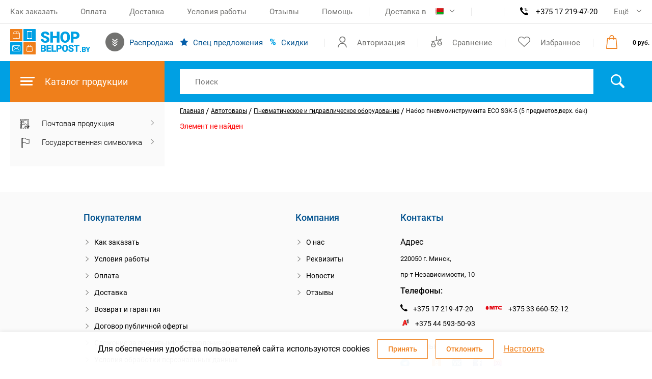

--- FILE ---
content_type: text/html; charset=UTF-8
request_url: https://shop.belpost.by/catalog/avtotovary/pnevmaticheskoe_i_gidravlicheskoe_oborudovanie/125479/
body_size: 20441
content:
<!DOCTYPE html>
<html lang="ru">
<head>
    <meta http-equiv="Content-Type" content="text/html; charset=UTF-8" />
<meta name="robots" content="index, follow" />
<link href="/bitrix/js/ui/design-tokens/dist/compatibility.min.css?1664281790397" type="text/css"  rel="stylesheet" />
<link href="/bitrix/js/ui/fonts/opensans/ui.font.opensans.min.css?16642817902320" type="text/css"  rel="stylesheet" />
<link href="/bitrix/js/main/popup/dist/main.popup.bundle.min.css?166745773325046" type="text/css"  rel="stylesheet" />
<link href="/local/templates/belpost/components/bitrix/catalog/catalog/bitrix/catalog.compare.list/.default/style.css?16242663681265" type="text/css"  rel="stylesheet" />
<link href="/bitrix/components/bitrix/system.show_message/templates/.default/style.min.css?162426635751" type="text/css"  rel="stylesheet" />
<link href="/local/css/Custom/admin.css?1692708596340" type="text/css"  data-template-style="true"  rel="stylesheet" />
<link href="/local/templates/belpost/fonts/roboto/stylesheet.css?16242663694457" type="text/css"  data-template-style="true"  rel="stylesheet" />
<link href="/local/templates/belpost/css/styles_item.css?168448201964294" type="text/css"  data-template-style="true"  rel="stylesheet" />
<link href="/local/templates/belpost/css/magnific.css?16242663697873" type="text/css"  data-template-style="true"  rel="stylesheet" />
<link href="/local/templates/belpost/css/styles.css?1698152096209439" type="text/css"  data-template-style="true"  rel="stylesheet" />
<link href="/local/templates/belpost/css/extra.css?166429912919510" type="text/css"  data-template-style="true"  rel="stylesheet" />
<link href="/local/templates/belpost/css/custom.css?17266573964729" type="text/css"  data-template-style="true"  rel="stylesheet" />
<link href="/bitrix/panel/main/popup.min.css?166428188321279" type="text/css"  data-template-style="true"  rel="stylesheet" />
<link href="/local/components/phpdev/search.title/templates/header1/style.css?16242663671751" type="text/css"  data-template-style="true"  rel="stylesheet" />
<link href="/local/templates/belpost/styles.css?17266573964429" type="text/css"  data-template-style="true"  rel="stylesheet" />
<script type="text/javascript">if(!window.BX)window.BX={};if(!window.BX.message)window.BX.message=function(mess){if(typeof mess==='object'){for(let i in mess) {BX.message[i]=mess[i];} return true;}};</script>
<script type="text/javascript">(window.BX||top.BX).message({'JS_CORE_LOADING':'Загрузка...','JS_CORE_NO_DATA':'- Нет данных -','JS_CORE_WINDOW_CLOSE':'Закрыть','JS_CORE_WINDOW_EXPAND':'Развернуть','JS_CORE_WINDOW_NARROW':'Свернуть в окно','JS_CORE_WINDOW_SAVE':'Сохранить','JS_CORE_WINDOW_CANCEL':'Отменить','JS_CORE_WINDOW_CONTINUE':'Продолжить','JS_CORE_H':'ч','JS_CORE_M':'м','JS_CORE_S':'с','JSADM_AI_HIDE_EXTRA':'Скрыть лишние','JSADM_AI_ALL_NOTIF':'Показать все','JSADM_AUTH_REQ':'Требуется авторизация!','JS_CORE_WINDOW_AUTH':'Войти','JS_CORE_IMAGE_FULL':'Полный размер'});</script>

<script type="text/javascript" src="/bitrix/js/main/core/core.min.js?1664281883220555"></script>

<script>BX.setJSList(['/bitrix/js/main/core/core_ajax.js','/bitrix/js/main/core/core_promise.js','/bitrix/js/main/polyfill/promise/js/promise.js','/bitrix/js/main/loadext/loadext.js','/bitrix/js/main/loadext/extension.js','/bitrix/js/main/polyfill/promise/js/promise.js','/bitrix/js/main/polyfill/find/js/find.js','/bitrix/js/main/polyfill/includes/js/includes.js','/bitrix/js/main/polyfill/matches/js/matches.js','/bitrix/js/ui/polyfill/closest/js/closest.js','/bitrix/js/main/polyfill/fill/main.polyfill.fill.js','/bitrix/js/main/polyfill/find/js/find.js','/bitrix/js/main/polyfill/matches/js/matches.js','/bitrix/js/main/polyfill/core/dist/polyfill.bundle.js','/bitrix/js/main/core/core.js','/bitrix/js/main/polyfill/intersectionobserver/js/intersectionobserver.js','/bitrix/js/main/lazyload/dist/lazyload.bundle.js','/bitrix/js/main/polyfill/core/dist/polyfill.bundle.js','/bitrix/js/main/parambag/dist/parambag.bundle.js']);
BX.setCSSList(['/bitrix/js/main/lazyload/dist/lazyload.bundle.css','/bitrix/js/main/parambag/dist/parambag.bundle.css']);</script>
<script type="text/javascript">(window.BX||top.BX).message({'JS_CORE_LOADING':'Загрузка...','JS_CORE_NO_DATA':'- Нет данных -','JS_CORE_WINDOW_CLOSE':'Закрыть','JS_CORE_WINDOW_EXPAND':'Развернуть','JS_CORE_WINDOW_NARROW':'Свернуть в окно','JS_CORE_WINDOW_SAVE':'Сохранить','JS_CORE_WINDOW_CANCEL':'Отменить','JS_CORE_WINDOW_CONTINUE':'Продолжить','JS_CORE_H':'ч','JS_CORE_M':'м','JS_CORE_S':'с','JSADM_AI_HIDE_EXTRA':'Скрыть лишние','JSADM_AI_ALL_NOTIF':'Показать все','JSADM_AUTH_REQ':'Требуется авторизация!','JS_CORE_WINDOW_AUTH':'Войти','JS_CORE_IMAGE_FULL':'Полный размер'});</script>
<script type="text/javascript">(window.BX||top.BX).message({'LANGUAGE_ID':'ru','FORMAT_DATE':'DD.MM.YYYY','FORMAT_DATETIME':'DD.MM.YYYY HH:MI:SS','COOKIE_PREFIX':'BITRIX_SM','SERVER_TZ_OFFSET':'10800','UTF_MODE':'Y','SITE_ID':'s1','SITE_DIR':'/','USER_ID':'','SERVER_TIME':'1768811393','USER_TZ_OFFSET':'0','USER_TZ_AUTO':'Y','bitrix_sessid':'e2532404029e233dc3c1f0ef809821db'});</script>


<script type="text/javascript" src="/bitrix/js/main/jquery/jquery-1.12.4.min.js?166428183497163"></script>
<script type="text/javascript" src="/bitrix/js/ui/dexie/dist/dexie3.bundle.min.js?166428179488295"></script>
<script type="text/javascript" src="/bitrix/js/main/core/core_ls.min.js?16242663637365"></script>
<script type="text/javascript" src="/bitrix/js/main/core/core_fx.min.js?16242663639768"></script>
<script type="text/javascript" src="/bitrix/js/main/core/core_frame_cache.min.js?166428173911264"></script>
<script type="text/javascript" src="/bitrix/js/main/pageobject/pageobject.min.js?1624266365570"></script>
<script type="text/javascript" src="/bitrix/js/main/core/core_window.min.js?166428165976326"></script>
<script type="text/javascript" src="/bitrix/js/main/popup/dist/main.popup.bundle.min.js?166428183464063"></script>


<script type="text/javascript" src="/local/js/Custom/admin.js?16838906867040"></script>
<script type="text/javascript" src="/local/js/Custom/OrderPropertyType/CustomString.js?16472684232041"></script>
<script type="text/javascript" src="/local/templates/belpost/components/bitrix/news.list/delivery_countries/script.js?16242663681026"></script>
<script type="text/javascript" src="/local/templates/belpost/components/bitrix/news.list/language_site/script.js?16242663682357"></script>
<script type="text/javascript" src="/local/templates/belpost/components/bitrix/sale.basket.basket.line/header/script.js?16242663685574"></script>
<script type="text/javascript" src="/local/components/phpdev/search.title/script.js?16242663679681"></script>
<script type="text/javascript" src="/local/components/newsite/cookie.accept/default_js/script.js?17273549361202"></script>
<script type="text/javascript" src="/local/templates/belpost/js/jquery-3.5.1.min.js?162426636989476"></script>
<script type="text/javascript" src="/local/templates/belpost/js/detect.min.js?164564089326229"></script>
<script type="text/javascript" src="/local/templates/belpost/js/magnific_popu.js?162426636820216"></script>
<script type="text/javascript" src="/local/templates/belpost/js/wNumb.min.js?16242663682235"></script>
<script type="text/javascript" src="/local/templates/belpost/js/nouislider.js?162426636998191"></script>
<script type="text/javascript" src="/local/templates/belpost/js/slick.min.js?162426636842863"></script>
<script type="text/javascript" src="/local/templates/belpost/js/scripts.js?173978358135208"></script>
<script type="text/javascript" src="/local/templates/belpost/js/extra.js?166421210319594"></script>
<script type="text/javascript" src="/local/templates/belpost/js/custom.js?17211476841871"></script>
<script type="text/javascript" src="/local/templates/belpost/components/bitrix/catalog/catalog/bitrix/catalog.compare.list/.default/script.min.js?16242663682543"></script>
<script type="text/javascript">var _ba = _ba || []; _ba.push(["aid", "1d1aaa89140d99a8140e9cf3df63cfdc"]); _ba.push(["host", "shop.belpost.by"]); (function() {var ba = document.createElement("script"); ba.type = "text/javascript"; ba.async = true;ba.src = (document.location.protocol == "https:" ? "https://" : "http://") + "bitrix.info/ba.js";var s = document.getElementsByTagName("script")[0];s.parentNode.insertBefore(ba, s);})();</script>


    <meta charset="UTF-8">
    <title>Каталог</title>
    <meta name="viewport" content="width=device-width, initial-scale=1">
                                
    <script>
        var isIE = false || !!document.documentMode;

        if (isIE) {
            setTimeout(function (){
                var head  = document.getElementsByTagName("head")[0];
                var link  = document.createElement("link");
                link.rel  = "stylesheet";
                link.href = "/local/templates/belpost/css/ms-style.css";
                head.appendChild(link);
            },1000);
        }
    </script>
<!--'start_frame_cache_staticTab'--><!-- Google Tag Manager --><!-- End Google Tag Manager -->
<!-- Google Tag Manager (noscript) --><!-- End Google Tag Manager (noscript) -->
<!--'end_frame_cache_staticTab'--></head>
<body>


<div class="big_wrapper notranslate">
    <header class="header">
        <div class="preheader">
            <div class="wrapper">
                <div class="menu" id='menu'>
                    
                    <div class="menu_item">
            <a href="/buyers/how_to_order/">
                            Как заказать                        </a>
        </div>
                        <div class="menu_item">
            <a href="/buyers/payment/">
                            Оплата                        </a>
        </div>
                        <div class="menu_item">
            <a href="/buyers/delivery/">
                            Доставка                        </a>
        </div>
                        <div class="menu_item">
            <a href="/buyers/usloviya-raboty-/">
                            Условия работы                        </a>
        </div>
                        <div class="menu_item">
            <a href="/company/review/">
                            Отзывы                        </a>
        </div>
                        <div class="menu_item">
            <a href="/useful_info/">
                            Помощь                        </a>
        </div>
                    </div>
                <div class="separate_line _1"></div>
                <div class="shipp_choos">
                    <!--'start_frame_cache_7DqYyc'--><div class="drop_down_title">
    <div class="text">
        Доставка в    </div>
    <div class="flag">
                <img style="max-width: 20px;" src="/images/bel-flag.png"
             id="selected-country-flag"
             alt="Беларусь">
            </div>
    <div class="arrow"><img src="/local/templates/belpost/img/arrow_down.svg"></div>
</div>
<div class="drop_down_body dropdown_delivery_countries" style="z-index: 99999; max-height: 550px; overflow: auto; font-size: 14px; line-height: 16px;">
            <div class="body_flag _drop_item delivery-countries-list"
             id="bx_3218110189_25"
             data-country-code="BY" data-current-country-code="true">
                            <img src="/upload/iblock/dcd/dcd793bcf040dc8b23d82eada8fbf9d2.svg" alt="Беларусь" style="max-width: 20px;">
                        Беларусь        </div>
            <div class="body_flag _drop_item delivery-countries-list"
             id="bx_3218110189_84"
             data-country-code="AT">
                            <img src="/upload/iblock/825/8254a7265c94539ca4a87061994b05be.svg" alt="Австрия" style="max-width: 20px;">
                        Австрия        </div>
            <div class="body_flag _drop_item delivery-countries-list"
             id="bx_3218110189_58"
             data-country-code="AZ">
                            <img src="/upload/iblock/42f/42fa076015221d7ed4c3f2f282cb901b.svg" alt="Азербайджан" style="max-width: 20px;">
                        Азербайджан        </div>
            <div class="body_flag _drop_item delivery-countries-list"
             id="bx_3218110189_6872121"
             data-country-code="AL">
                            <img src="/upload/iblock/db5/cwws6zo7v0ltrlm2pu8kwwjugapbr7gg/флаг Албании 1.jpg" alt="Албания" style="max-width: 20px;">
                        Албания        </div>
            <div class="body_flag _drop_item delivery-countries-list"
             id="bx_3218110189_6717532"
             data-country-code="AR">
                            <img src="/upload/iblock/172/boxb4gc6k50nbmld6fqjgiul1gt5qh21/Flag_of_Argentina.svg.png" alt="Аргентина" style="max-width: 20px;">
                        Аргентина        </div>
            <div class="body_flag _drop_item delivery-countries-list"
             id="bx_3218110189_55"
             data-country-code="AM">
                            <img src="/upload/iblock/04f/04fc4d7d21985b1b34e50a262c053333.svg" alt="Армения" style="max-width: 20px;">
                        Армения        </div>
            <div class="body_flag _drop_item delivery-countries-list"
             id="bx_3218110189_87"
             data-country-code="BE">
                            <img src="/upload/iblock/642/6424f2a4e1339f09bc9790cb71f75df0.svg" alt="Бельгия" style="max-width: 20px;">
                        Бельгия        </div>
            <div class="body_flag _drop_item delivery-countries-list"
             id="bx_3218110189_81"
             data-country-code="BG">
                            <img src="/upload/iblock/f98/f9868a97031200526bfaf07b3cd76f36.svg" alt="Болгария" style="max-width: 20px;">
                        Болгария        </div>
            <div class="body_flag _drop_item delivery-countries-list"
             id="bx_3218110189_65"
             data-country-code="GB">
                            <img src="/upload/iblock/d5c/d5c5075445236cb4b5ea293e38b2fe3a.svg" alt="Великобритания" style="max-width: 20px;">
                        Великобритания        </div>
            <div class="body_flag _drop_item delivery-countries-list"
             id="bx_3218110189_6717577"
             data-country-code="HU">
                            <img src="/upload/iblock/a0e/0agfmnr0btgr01as6u7aihuikpnhfnyy/Flag_of_Hungary.svg.png" alt="Венгрия" style="max-width: 20px;">
                        Венгрия        </div>
            <div class="body_flag _drop_item delivery-countries-list"
             id="bx_3218110189_57"
             data-country-code="DE">
                            <img src="/upload/iblock/180/18007eb8c16a91bf6e79ea8fcc143241.svg" alt="Германия" style="max-width: 20px;">
                        Германия        </div>
            <div class="body_flag _drop_item delivery-countries-list"
             id="bx_3218110189_88"
             data-country-code="GR">
                            <img src="/upload/iblock/4ba/4bae62ed623675b8c0a5a426297fb884.svg" alt="Греция" style="max-width: 20px;">
                        Греция        </div>
            <div class="body_flag _drop_item delivery-countries-list"
             id="bx_3218110189_72"
             data-country-code="GE">
                            <img src="/upload/iblock/7a0/7a0a0954cda52898dd190e0d58467d3b.svg" alt="Грузия" style="max-width: 20px;">
                        Грузия        </div>
            <div class="body_flag _drop_item delivery-countries-list"
             id="bx_3218110189_80"
             data-country-code="EG">
                            <img src="/upload/iblock/b72/b72d1df4c94d6626e6f59a6e1980dfed.svg" alt="Египет" style="max-width: 20px;">
                        Египет        </div>
            <div class="body_flag _drop_item delivery-countries-list"
             id="bx_3218110189_68"
             data-country-code="IL">
                            <img src="/upload/iblock/c14/c141cc1bfe1d3201a921ea19b05df1df.svg" alt="Израиль" style="max-width: 20px;">
                        Израиль        </div>
            <div class="body_flag _drop_item delivery-countries-list"
             id="bx_3218110189_70"
             data-country-code="IN">
                            <img src="/upload/iblock/963/96374062903cb79b8a17f5d9ae5c9e1e.svg" alt="Индия" style="max-width: 20px;">
                        Индия        </div>
            <div class="body_flag _drop_item delivery-countries-list"
             id="bx_3218110189_6792568"
             data-country-code="IR">
                            <img src="/upload/iblock/c56/kz8c92c9c6ptmw4ibyrwycpstivg2m91/Flag_of_Iran.svg.png" alt="Иран" style="max-width: 20px;">
                        Иран        </div>
            <div class="body_flag _drop_item delivery-countries-list"
             id="bx_3218110189_74"
             data-country-code="ES">
                            <img src="/upload/iblock/76e/76e72ec7ee3fc6b662e9fc6889197f32.svg" alt="Испания" style="max-width: 20px;">
                        Испания        </div>
            <div class="body_flag _drop_item delivery-countries-list"
             id="bx_3218110189_62"
             data-country-code="IT">
                            <img src="/upload/iblock/405/405bce1a4e809906cbb9a377d3c95446.svg" alt="Италия" style="max-width: 20px;">
                        Италия        </div>
            <div class="body_flag _drop_item delivery-countries-list"
             id="bx_3218110189_53"
             data-country-code="KZ">
                            <img src="/upload/iblock/1f2/1f2c0924e75ba1cb1fb927736cbd28e0.svg" alt="Казахстан" style="max-width: 20px;">
                        Казахстан        </div>
            <div class="body_flag _drop_item delivery-countries-list"
             id="bx_3218110189_82"
             data-country-code="CA">
                            <img src="/upload/iblock/855/8552788c6523dc852033799c0474f4a5.svg" alt="Канада" style="max-width: 20px;">
                        Канада        </div>
            <div class="body_flag _drop_item delivery-countries-list"
             id="bx_3218110189_6831532"
             data-country-code="CY">
                            <img src="/upload/iblock/781/j8426ly5zzg3dzsju8qatjqpzgcx0iqb/Flag_of_Cyprus.svg.png" alt="Кипр" style="max-width: 20px;">
                        Кипр        </div>
            <div class="body_flag _drop_item delivery-countries-list"
             id="bx_3218110189_54"
             data-country-code="cn">
                            <img src="/upload/iblock/0f3/0f3e216af884c4a43484ab300b36cd6a.svg" alt="Китай" style="max-width: 20px;">
                        Китай        </div>
            <div class="body_flag _drop_item delivery-countries-list"
             id="bx_3218110189_6872292"
             data-country-code="KR">
                            <img src="/upload/iblock/891/hjjjc09fr1dndc1rfkcc252x3vom600c/флаг Кореи.png" alt="Корея, Республика" style="max-width: 20px;">
                        Корея, Республика        </div>
            <div class="body_flag _drop_item delivery-countries-list"
             id="bx_3218110189_56"
             data-country-code="KG">
                            <img src="/upload/iblock/8ae/8ae9c44ad1d0bb4507ff68da1777f478.svg" alt="Кыргызстан" style="max-width: 20px;">
                        Кыргызстан        </div>
            <div class="body_flag _drop_item delivery-countries-list"
             id="bx_3218110189_59"
             data-country-code="LV">
                            <img src="/upload/iblock/0b3/0b3558193427b84c7995c74d1757bc6f.svg" alt="Латвия" style="max-width: 20px;">
                        Латвия        </div>
            <div class="body_flag _drop_item delivery-countries-list"
             id="bx_3218110189_60"
             data-country-code="LT">
                            <img src="/upload/iblock/120/1208e3dd5f7c49db2ebf50d7f5c3f057.svg" alt="Литва" style="max-width: 20px;">
                        Литва        </div>
            <div class="body_flag _drop_item delivery-countries-list"
             id="bx_3218110189_73"
             data-country-code="MD">
                            <img src="/upload/iblock/5d6/5d65cf69f8fc6c224242735f811d56c5.svg" alt="Молдова" style="max-width: 20px;">
                        Молдова        </div>
            <div class="body_flag _drop_item delivery-countries-list"
             id="bx_3218110189_75"
             data-country-code="NL">
                            <img src="/upload/iblock/7e6/7e63f7e365dbcf3b9d020e50ec8c96ba.svg" alt="Нидерланды" style="max-width: 20px;">
                        Нидерланды        </div>
            <div class="body_flag _drop_item delivery-countries-list"
             id="bx_3218110189_71"
             data-country-code="AE">
                            <img src="/upload/iblock/553/553584f5393f5d584be093c9287585ef.svg" alt="Объединенные Арабские Эмираты" style="max-width: 20px;">
                        Объединенные Арабские Эмираты        </div>
            <div class="body_flag _drop_item delivery-countries-list"
             id="bx_3218110189_6831533"
             data-country-code="OM">
                            <img src="/upload/iblock/d4b/1moy1ag1cdz3l79x6w2kd6pnwg9og8j9/oman-flag.png" alt="Оман" style="max-width: 20px;">
                        Оман        </div>
            <div class="body_flag _drop_item delivery-countries-list"
             id="bx_3218110189_66"
             data-country-code="PL">
                            <img src="/upload/iblock/540/54015d131e76d4be57c81851c480f83d.svg" alt="Польша" style="max-width: 20px;">
                        Польша        </div>
            <div class="body_flag _drop_item delivery-countries-list"
             id="bx_3218110189_6748925"
             data-country-code="PT">
                            <img src="/upload/iblock/59a/nw9i8ms1y51t8rohjvm6gm39zycozpsf/portugal-01-1.png" alt="Португалия" style="max-width: 20px;">
                        Португалия        </div>
            <div class="body_flag _drop_item delivery-countries-list"
             id="bx_3218110189_24"
             data-country-code="RU">
                            <img src="/upload/iblock/2fe/2fefce4785fd4250b6168dc6e579ceb3.svg" alt="Россия " style="max-width: 20px;">
                        Россия         </div>
            <div class="body_flag _drop_item delivery-countries-list"
             id="bx_3218110189_6872295"
             data-country-code="RO">
                            <img src="/upload/iblock/83c/eokgbmsiu04wtqs93lsa5gnquf52hagd/Flag_of_Romania.svg.webp" alt="Румыния" style="max-width: 20px;">
                        Румыния        </div>
            <div class="body_flag _drop_item delivery-countries-list"
             id="bx_3218110189_6831535"
             data-country-code="SA">
                            <img src="/upload/iblock/47a/jyct21it8iwp7rj030ulxwvphva43i4u/istockphoto-675929974-612x612.jpg" alt="Саудовская Аравия" style="max-width: 20px;">
                        Саудовская Аравия        </div>
            <div class="body_flag _drop_item delivery-countries-list"
             id="bx_3218110189_6763667"
             data-country-code="SC">
                            <img src="/upload/iblock/352/cazragoewilzge0b4smmt27252ck3wj9/seychelles_640.png" alt="Сейшельские Острова" style="max-width: 20px;">
                        Сейшельские Острова        </div>
            <div class="body_flag _drop_item delivery-countries-list"
             id="bx_3218110189_76"
             data-country-code="RS">
                            <img src="/upload/iblock/b27/b27e6a91a47b635e768a46093e7a87a6.svg" alt="Сербия" style="max-width: 20px;">
                        Сербия        </div>
            <div class="body_flag _drop_item delivery-countries-list"
             id="bx_3218110189_89"
             data-country-code="SK">
                            <img src="/upload/iblock/e06/e0609ad909fc47ef7b3beef6f5914be1.svg" alt="Словакия" style="max-width: 20px;">
                        Словакия        </div>
            <div class="body_flag _drop_item delivery-countries-list"
             id="bx_3218110189_77"
             data-country-code="TJ">
                            <img src="/upload/iblock/7c7/7c77280d8e6a880eb4d34014ff97ff7e.svg" alt="Таджикистан" style="max-width: 20px;">
                        Таджикистан        </div>
            <div class="body_flag _drop_item delivery-countries-list"
             id="bx_3218110189_78"
             data-country-code="TM">
                            <img src="/upload/iblock/310/3102329c746716adaa250394b0c7d98f.svg" alt="Туркменистан" style="max-width: 20px;">
                        Туркменистан        </div>
            <div class="body_flag _drop_item delivery-countries-list"
             id="bx_3218110189_67"
             data-country-code="TR">
                            <img src="/upload/iblock/714/714a18911f6cd9736e26655907262eba.svg" alt="Турция" style="max-width: 20px;">
                        Турция        </div>
            <div class="body_flag _drop_item delivery-countries-list"
             id="bx_3218110189_79"
             data-country-code="UZ">
                            <img src="/upload/iblock/fa0/fa056f7b0ea32731ebe33b3021995485.svg" alt="Узбекистан" style="max-width: 20px;">
                        Узбекистан        </div>
            <div class="body_flag _drop_item delivery-countries-list"
             id="bx_3218110189_64"
             data-country-code="FR">
                            <img src="/upload/iblock/d68/d682b55de143c02aaa9fa1e1d71499b6.svg" alt="Франция" style="max-width: 20px;">
                        Франция        </div>
            <div class="body_flag _drop_item delivery-countries-list"
             id="bx_3218110189_83"
             data-country-code="HR">
                            <img src="/upload/iblock/2df/2df922b168515a7dbf03a0fcd956a17b.svg" alt="Хорватия" style="max-width: 20px;">
                        Хорватия        </div>
            <div class="body_flag _drop_item delivery-countries-list"
             id="bx_3218110189_90"
             data-country-code="ME">
                            <img src="/upload/iblock/04f/04f00d660263eb212ed7bfd1804727b8.svg" alt="Черногория" style="max-width: 20px;">
                        Черногория        </div>
            <div class="body_flag _drop_item delivery-countries-list"
             id="bx_3218110189_63"
             data-country-code="CZ">
                            <img src="/upload/iblock/792/7929d0a253c8ba3a27df6a63d27d6fcf.svg" alt="Чехия" style="max-width: 20px;">
                        Чехия        </div>
            <div class="body_flag _drop_item delivery-countries-list"
             id="bx_3218110189_85"
             data-country-code="CH">
                            <img src="/upload/iblock/ce9/ce970c5eb67f0cca7e54d9bc0e5c19bf.svg" alt="Швейцария" style="max-width: 20px;">
                        Швейцария        </div>
            <div class="body_flag _drop_item delivery-countries-list"
             id="bx_3218110189_86"
             data-country-code="SE">
                            <img src="/upload/iblock/93e/93e2fdb84e5472bff27578f78516656f.svg" alt="Швеция" style="max-width: 20px;">
                        Швеция        </div>
            <div class="body_flag _drop_item delivery-countries-list"
             id="bx_3218110189_61"
             data-country-code="EE">
                            <img src="/upload/iblock/1e8/1e895725b30fe7dcfa0da4d2732dd22d.svg" alt="Эстония" style="max-width: 20px;">
                        Эстония        </div>
            <div class="body_flag _drop_item delivery-countries-list"
             id="bx_3218110189_91"
             data-country-code="JP">
                            <img src="/upload/iblock/41c/41cdc5c1ba9565e5bcb5d9e0b5f0d382.svg" alt="Япония" style="max-width: 20px;">
                        Япония        </div>
            <div class="body_flag _drop_item delivery-countries-list"
             id="bx_3218110189_6789007"
             data-country-code="PK">
                            <img src="/upload/iblock/cb3/qdi0c357s02yuk1dhnh4kho0pmvhz3zq/флаг Пакистана.jpg" alt="Пакистан" style="max-width: 20px;">
                        Пакистан        </div>
    </div><!--'end_frame_cache_7DqYyc'-->                </div>
                <div class="separate_line _2"></div>
                <div class="lang_choose_cont">
                    <!--'start_frame_cache_jmonnO'--><div id="google_translate_element"></div>

<script>

    function googleTranslateElementInit() {
        new google.translate.TranslateElement({
            lang: 'ru',
            pageLanguages: 'ru',
            includedLanguages: 'ru,en,be'
        }, 'google_translate_element');
    }

    /*
     * Функция убирает надпись "Выбрать язык"
     * и подбирает язык установленный в браузере
     */
    function rmGoogleTeComboValue(i = 0) {
        if (i >= 10) return;

        if ($('.goog-te-combo').length === 0) {
            setTimeout(function () {
                ++i;
                rmGoogleTeComboValue(i);
            }, 2000);
        } else {
            if ($("select.goog-te-combo option:first").val() == '') {
                $("select.goog-te-combo option:first").remove();
                $('select.goog-te-combo option[value="ru"]').prop("selected", true);
            }
        }
    }

    /**
     * В рускоязычных бразуерах не переводися языковой список
     * функция переводит выпадашку на английский**/
    function setLangToGTEnglish(i = 0) {
        if (i >= 8) return;
        if ($('.goog-te-combo').length === 0) {
            setTimeout(function () {
                ++i;
                setLangToGTEnglish(i);
            }, 3000);
        } else {
            if (($('.goog-te-combo option:selected').val() === 'en')) {
                $(' .goog-te-combo').find('option').each(function (i, item) {

                    let language = 'English';
                    let langId = $(this).val();

                    if (langId === 'ru') {
                        language = 'Russian'
                    } else if (langId === 'be') {
                        language = 'Belorussian'
                    }
                    $(this).text(language);
                });
            }
        }
    }


    /**
     * В некоторых браузерах вместо руской выпадаешки показывает английский текс
     * фунция переводит выпадашку на русский
     * @param i
     */
    function setLangToGoogleTranslate(i = 0) {
        if (i >= 8) return;

        if ($('.goog-te-combo').length === 0) {
            setTimeout(function () {
                ++i;
                setLangToGoogleTranslate(i);
            }, 1000);
        } else {
            if (($('.goog-te-combo option:selected').val() === 'ru')) {
                $(' .goog-te-combo').find('option').each(function (i, item) {

                    let language = 'Русский';
                    let langId = $(this).val();

                    if (langId === 'en') {
                        language = 'Английский'
                    } else if (langId === 'be') {
                        language = 'Белорусский'
                    }
                    $(this).text(language);
                });
            }
        }
    }

    function refreshPage() {
        $.ajax({
            url: document.location.href,
            success: function (html) {
                let data = html.replace('<body>', '<body><div id="body">').replace('</body>', '</div></body>');
                let body = $(data).filter('#body');
                $('body').html(body);
            }
        });
    }

    function loadGoogleTranslate() {
        $("script").each(function (i, item) {
            let src = $(item).attr('src');
            if (src !== undefined && src.indexOf('translate.google') !== -1) {
                $(item).remove();
            }
        });

        var googleTranslateScript = document.createElement('script');
        googleTranslateScript.type = 'text/javascript';
        googleTranslateScript.async = true;
        googleTranslateScript.src = 'https://translate.google.com/translate_a/element.js?cb=googleTranslateElementInit';
        (document.getElementsByTagName('head')[0]).appendChild(googleTranslateScript);
    }




    loadGoogleTranslate();
    rmGoogleTeComboValue();
    setLangToGoogleTranslate();
    setLangToGTEnglish();
</script>
<style>
    .goog-te-gadget {
        font-size: 0;
    }

    .goog-logo-link {
        display: none;
    }

    .goog-te-combo, .goog-te-banner *, .goog-te-ftab *, .goog-te-menu *, .goog-te-menu2 *, .goog-te-balloon * {
        font-family: 'Roboto';
        font-size: 15px;
        line-height: 18px;
        color: #727270;
        text-transform: capitalize;

    }

    .skiptranslate goog-te-gadget {
        display: none;
    }

    .goog-te-combo {
        border: 0;
        outline: 0;
    }
</style><!--'end_frame_cache_jmonnO'-->                </div>
                <div class="separate_line _3"></div>
                <div class="phone_main">
                    <div class="icon"><img src="/local/templates/belpost/img/phone_icon.svg" alt=""></div>
                    <a href="tel:+375172194720">+375 17 219-47-20</a>                </div>

                <div class="more">
                    <div class="drop_down_title">

                        <div class="text">Ещё</div>

                        <div class="arrow"><img src="/local/templates/belpost/img/arrow_down.svg" alt=""></div>
                    </div>
                    <div class="drop_down_body">

                        <div class="address">

                            <div class="contucts">
                                <div class="cont_title">Телефоны:</div>
                                <div class="cont_cont">
                                                                            <a id="bx_1373509569_9" href="tel:+375336605212" class="cont_item">
                    <div class="icon">
                        <img src="/upload/iblock/0db/0db4ab46e841543370c07f7f9717fa4c.png" alt="">
                    </div>
                    <div class="text">+375 33 660-52-12</div>
                </a>
                                                                <a id="bx_1373509569_8" href="tel:+375445935093" class="cont_item">
                    <div class="icon">
                        <img src="/upload/iblock/b74/b742151a0cd77a96eb3f4aa4a6b0d354.png" alt="">
                    </div>
                    <div class="text">+375 44 593-50-93</div>
                </a>
                        
</div>





                            </div>
                            <div class="socials">
                                <div class="socials_title">Социальные сети:</div>
                                
<div class="socials_cont">
                <a id="bx_3485106786_6804457" href="https://t.me/BelpostNews" class="soc_item" target="_blank">
            <img src="/upload/iblock/691/d9hlknhb1301q0b0yijubxxog7xgaisa/images.jpg" alt="">
        </a>
                <a id="bx_3485106786_6804456" href="https://t.me/BelpostNews" class="soc_item" target="_blank">
            <img src="" alt="">
        </a>
                <a id="bx_3485106786_6" href="https://ok.ru/group/53235711738069" class="soc_item" target="_blank">
            <img src="/upload/iblock/783/l1rs5s4wdp8j4j8ky0qvoeuv00p0q4n7.jpg" alt="одноклассники">
        </a>
                <a id="bx_3485106786_5" href="https://vk.com/shop_belpost_by" class="soc_item" target="_blank">
            <img src="/upload/iblock/a77/azz96ci3034jm9mgf13cc7no7mcldimk.jpg" alt="">
        </a>
                <a id="bx_3485106786_4" href="https://www.facebook.com/shop.belpost.by/" class="soc_item" target="_blank">
            <img src="/upload/iblock/48e/6phj66yvohhnm7e9uygl8ccpaldjaf7p.jpg" alt="">
        </a>
                <a id="bx_3485106786_3" href="https://www.instagram.com/shopbelpost/" class="soc_item" target="_blank">
            <img src="/upload/iblock/7ef/g6iku9unzou1dll9y7wq26pk4l68s3ng.jpg" alt="">
        </a>
    </div>

                            </div>
                            <div class="feed_back">
                                <div class="btn">
                                    <div class="icon">
                                        <img src="/local/templates/belpost/img/pods.svg" alt="">
                                    </div>
                                    <div class="text">Обратная связь</div>
                                    <div class="arrow">
                                        <svg width="19" height="8" viewBox="0 0 19 8" fill="none"
                                             xmlns="http://www.w3.org/2000/svg">
                                            <path fill-rule="evenodd" clip-rule="evenodd"
                                                  d="M15.1716 0.464806L18.3536 3.64679C18.5488 3.84205 18.5488 4.15863 18.3536 4.35389L15.1716 7.53587C14.9763 7.73114 14.6597 7.73114 14.4645 7.53587C14.2692 7.34061 14.2692 7.02403 14.4645 6.82877L16.7929 4.50034H0V3.50034H16.7929L14.4645 1.17191C14.2692 0.976651 14.2692 0.660068 14.4645 0.464806C14.6597 0.269544 14.9763 0.269544 15.1716 0.464806Z"
                                                  fill="white"/>
                                        </svg>
                                    </div>
                                </div>
                            </div>
                        </div>
                    </div>
                </div>

                <div class="separate_line _4"></div>
                <div class="burger">
                    <div class="burger_bef"></div>
                    <div class="burger_mid"></div>
                    <div class="burger_af"></div>
                </div>
            </div>
        </div>
                <div class="main_header">
            <div class="wrapper basket_store">
                <div class="logo" id="logo">
                                            <a href="/"><img src="/local/templates/belpost/img/logo.png" alt="logo"></a>
                                    </div>
                <div class="other">
                    <!--marketing menu-->
                    <div class="hot_pre">
                    <a id="bx_4145281613_26" href="/sale/" class="sale_item">
            <div class="icon"><img src="/upload/uf/bcc/3b0tevjbn1lwyzu8oahku4rivn2psz03/631cb0b8e433a40bf6dcb504ad13df2b (1).png" alt="распродажа"></div>
            <div class="text">
                                    Распродажа                            </div>
        </a>
                        <a id="bx_4145281613_25" href="/offers/" class="sale_item">
            <div class="icon"><img src="/upload/uf/c43/c43f7f79d849a7711b50285494781d77.svg" alt="спец предложения"></div>
            <div class="text">
                                    Спец предложения                            </div>
        </a>
                        <a id="bx_4145281613_24" href="/discount/" class="sale_item">
            <div class="icon"><img src="/upload/uf/573/573063656cfdaa5b597483f7816b57e3.svg" alt="скидки"></div>
            <div class="text">
                                    Скидки                            </div>
        </a>
    
</div>                    <div class="separate_line"></div>
                    


    
<form class="autorization_form _popup" name="form_auth" method="post"
      action="/catalog/avtotovary/pnevmaticheskoe_i_gidravlicheskoe_oborudovanie/125479/">
    <div class="form_header">
        <div class="form_title">Авторизация</div>
        <div class="cross">
            <svg width="20" height="20" viewBox="0 0 20 20" fill="none" xmlns="http://www.w3.org/2000/svg">
                <path
                        d="M11.1049 10L19.7712 1.33372C20.0763 1.0286 20.0763 0.533916 19.7712 0.228838C19.466 -0.0762402 18.9714 -0.0762793 18.6663 0.228838L9.99998 8.89516L1.33372 0.228838C1.0286 -0.0762793 0.533914 -0.0762793 0.228837 0.228838C-0.07624 0.533955 -0.0762791 1.02864 0.228837 1.33372L8.8951 10L0.228837 18.6663C-0.0762791 18.9714 -0.0762791 19.4661 0.228837 19.7712C0.381376 19.9237 0.581336 20 0.781296 20C0.981257 20 1.18118 19.9237 1.33376 19.7712L9.99998 11.1049L18.6662 19.7712C18.8188 19.9237 19.0187 20 19.2187 20C19.4187 20 19.6186 19.9237 19.7712 19.7712C20.0763 19.4661 20.0763 18.9714 19.7712 18.6663L11.1049 10Z"
                        fill="#727270"/>
            </svg>
        </div>
    </div>
    <div class="non_header">
                <div class="input_item">
            <div class="input_title" style="color: red" id="error_text"></div>
        </div>
        <div class="input_item">
            <div class="input_title">Логин / E-mail <span>*</span></div>
            <div class="input"><input type="text" id="auth_name" name="USER_LOGIN"
                                      class="_req"></div>
        </div>
        <div class="input_item">
            <div class="input_title">Пароль <span>*</span></div>
            <div class="input"><input type="password" id="auth_pass" name="USER_PASSWORD"
                                      class="_req"></div>
        </div>
        <div class="controls_block">
            <a href="/registration/" class="register">Регистрация</a>
            <a href="/auth/restore/" class="forgot_passod">Забыли пароль?</a>
        </div>
        <input type="submit" class="btn_auth" name="AUTH_ACTION" value="Войти">
    </div>
</form>

<style>
    .btn_auth {
        padding: 11px 45px;
        height: 38px;
        background: #EF7F1B url("/local/templates/belpost/img/from_arrow.svg") no-repeat center right 15px;
        margin: 0 auto;
        cursor: pointer;
        display: -webkit-box;
        display: -ms-flexbox;
        display: flex;
        -webkit-box-align: center;
        -ms-flex-align: center;
        align-items: center;
        -webkit-box-pack: center;
        -ms-flex-pack: center;
        justify-content: center;
        border: none;
        font-size: 14px;
        line-height: 16px;
        color: #FFFFFF;
    }
</style>                    <a href="#" id="bx_2148846299_33"
           class="autorization _gray">
            <div class="icon"><img src="/upload/uf/5ce/5ce290ca98fcfef699bbac79764e1a74.svg"
                                   alt=""></div>
            <div class="text">Авторизация</div>
                        
                    </a>
        <div class="separate_line"></div>
                        <a href="/catalog/compare.php?action=#ACTION_CODE#" id="bx_2148846299_32"
           class="compare _gray">
            <div class="icon"><img src="/upload/uf/51d/51d559bb452316511c7544df51e0c97e.svg"
                                   alt=""></div>
            <div class="text">Сравнение</div>
                            <div id="compare_count">

                </div>
                        
                    </a>
        <div class="separate_line"></div>
                        <a href="/favorites/" id="bx_2148846299_31"
           class="liked _gray">
            <div class="icon"><img src="/upload/uf/c32/c323f780665a9217179112e21b0f1033.svg"
                                   alt="избранное"></div>
            <div class="text">Избранное</div>
                                            <div id="favorites_count">

                    </div>
            
                    </a>
        <div class="separate_line"></div>
                        <script>
var bx_basketFKauiI = new BitrixSmallCart;
</script>
<div id="bx_basketFKauiI" class="cart"><!--'start_frame_cache_bx_basketFKauiI'--><div class="cart_title basket_title drop_down_title">
    <div class="icon">
        <img class="icon_img_cart" src="/local/templates/belpost/img/cart.svg" alt="">
            </div>
    <!--<div class="text"></div>-->
    <div class="text">0 руб.</div>
    <div class="arrow"><img class="down_arrow" src="/local/templates/belpost/img/arrow_down.svg" alt=""></div>
</div>
<!--'end_frame_cache_bx_basketFKauiI'--></div>
<script type="text/javascript">
	bx_basketFKauiI.siteId       = 's1';
	bx_basketFKauiI.cartId       = 'bx_basketFKauiI';
	bx_basketFKauiI.ajaxPath     = '/bitrix/components/bitrix/sale.basket.basket.line/ajax.php';
	bx_basketFKauiI.templateName = 'header';
	bx_basketFKauiI.arParams     =  {'HIDE_ON_BASKET_PAGES':'N','PATH_TO_BASKET':'/personal/basket/','PATH_TO_ORDER':'/order/','PATH_TO_PERSONAL':'/personal/','PATH_TO_PROFILE':'/personal/','PATH_TO_REGISTER':'/login/','POSITION_FIXED':'N','POSITION_HORIZONTAL':'right','POSITION_VERTICAL':'top','SHOW_AUTHOR':'N','SHOW_DELAY':'N','SHOW_EMPTY_VALUES':'Y','SHOW_IMAGE':'Y','SHOW_NOTAVAIL':'N','SHOW_NUM_PRODUCTS':'Y','SHOW_PERSONAL_LINK':'N','SHOW_PRICE':'Y','SHOW_PRODUCTS':'Y','SHOW_SUMMARY':'Y','SHOW_TOTAL_PRICE':'Y','COMPONENT_TEMPLATE':'header','PATH_TO_AUTHORIZE':'/login/','SHOW_REGISTRATION':'N','MAX_IMAGE_SIZE':'70','CACHE_TYPE':'A','AJAX':'N','~HIDE_ON_BASKET_PAGES':'N','~PATH_TO_BASKET':'/personal/basket/','~PATH_TO_ORDER':'/order/','~PATH_TO_PERSONAL':'/personal/','~PATH_TO_PROFILE':'/personal/','~PATH_TO_REGISTER':'/login/','~POSITION_FIXED':'N','~POSITION_HORIZONTAL':'right','~POSITION_VERTICAL':'top','~SHOW_AUTHOR':'N','~SHOW_DELAY':'N','~SHOW_EMPTY_VALUES':'Y','~SHOW_IMAGE':'Y','~SHOW_NOTAVAIL':'N','~SHOW_NUM_PRODUCTS':'Y','~SHOW_PERSONAL_LINK':'N','~SHOW_PRICE':'Y','~SHOW_PRODUCTS':'Y','~SHOW_SUMMARY':'Y','~SHOW_TOTAL_PRICE':'Y','~COMPONENT_TEMPLATE':'header','~PATH_TO_AUTHORIZE':'/login/','~SHOW_REGISTRATION':'N','~MAX_IMAGE_SIZE':'70','~CACHE_TYPE':'A','~AJAX':'N','cartId':'bx_basketFKauiI'}; // TODO \Bitrix\Main\Web\Json::encode
	bx_basketFKauiI.closeMessage = 'Скрыть';
	bx_basketFKauiI.openMessage  = 'Раскрыть';
	bx_basketFKauiI.activate();
</script>                </div>
            </div>
        </div>
        <div class="search_row">
            <div class="wrapper">
                <a class="catalog_btn">
                    <div class="icon">
                        <img src="/local/templates/belpost/img/burger.svg" alt="">
                    </div>
                    <div class="text">Каталог продукции</div>
                </a>
                    <div id="title-search" class="divsearch">
        <form action="/catalog/" class="search_row_form" _lpchecked="1" id="pdsearch">
            <div class="visible_part">
                <div class="input">
                    <input id="title-search-input" type="text" name="q" value="" autocomplete="off" placeholder="Поиск"/>
                </div>
                <button class="button"><img src="/local/templates/belpost/img/search.svg" alt=""></button>
            </div>
        </form>
    </div>
<script>
	BX.ready(function(){
		new JCTitleSearch({
			'AJAX_PAGE' : '/catalog/avtotovary/pnevmaticheskoe_i_gidravlicheskoe_oborudovanie/125479/',
			'CONTAINER_ID': 'title-search',
			'INPUT_ID': 'title-search-input',
			'MIN_QUERY_LEN': 3
		});
	});
</script>

            </div>
        </div>
    </header>

<main class="main">
<div class="pre_catalog item_cont catalog_cont _cont">
	<div class="wrapper">
		 		<div class="nav_bar_cont">
			 

<div class="navigation_bar">
                    <div class="nav_item">
                                                <a href="/catalog/pochtovaya_produktsiya_/" class="nav_title"
                       id="bx_510680952_4413">
                                                <div class="icon">
                                <img src="/upload/uf/dd8/dd89ad649a9a8d7d64b7ae7cb2b4986e.svg" alt="">
                        </div>
                                                <div class="text">
                                                                                        Почтовая продукция                        </div>

                                                <div class="arrow">
                            <img src="/local/templates/belpost/img/arrow_right.svg" alt="">
                        </div>
                                            </a>
                                            <div class="nav_body">
                            <div class="add_cont">
                                                                                                        <div class="add_item">
                                        <a id="bx_510680952_3034"
                                           href="/catalog/pochtovaya_produktsiya_/konverty/">
                                            Конверты                                        </a>
                                    </div>
                                                                                                        <div class="add_item">
                                        <a id="bx_510680952_4414"
                                           href="/catalog/pochtovaya_produktsiya_/marki/">
                                            Марки                                        </a>
                                    </div>
                                                                                                        <div class="add_item">
                                        <a id="bx_510680952_3048"
                                           href="/catalog/pochtovaya_produktsiya_/otkrytki/">
                                            Открытки                                        </a>
                                    </div>
                                                                                                        <div class="add_item">
                                        <a id="bx_510680952_5016"
                                           href="/catalog/pochtovaya_produktsiya_/ar-marka/">
                                            AR MARKA                                        </a>
                                    </div>
                                                                                                        <div class="add_item">
                                        <a id="bx_510680952_4505"
                                           href="/catalog/pochtovaya_produktsiya_/kartochki/">
                                            Карточки                                        </a>
                                    </div>
                                                                                                        <div class="add_item">
                                        <a id="bx_510680952_4506"
                                           href="/catalog/pochtovaya_produktsiya_/katalogi_pochtovykh_marok/">
                                            Каталоги почтовых марок                                        </a>
                                    </div>
                                                                                                        <div class="add_item">
                                        <a id="bx_510680952_3041"
                                           href="/catalog/pochtovaya_produktsiya_/otkrytki_konverty_dlya_deneg/">
                                            Открытки-конверты для денег                                        </a>
                                    </div>
                                                                                                        <div class="add_item">
                                        <a id="bx_510680952_3036"
                                           href="/catalog/pochtovaya_produktsiya_/podarochnye_sertifikaty/">
                                            Подарочные сертификаты                                        </a>
                                    </div>
                                                                                                        <div class="add_item">
                                        <a id="bx_510680952_4658"
                                           href="/catalog/pochtovaya_produktsiya_/suveniry/">
                                            Сувениры                                        </a>
                                    </div>
                                                                                                        <div class="add_item">
                                        <a id="bx_510680952_3043"
                                           href="/catalog/pochtovaya_produktsiya_/upakovka/">
                                            Упаковка                                        </a>
                                    </div>
                                                                                                        <div class="add_item">
                                        <a id="bx_510680952_4503"
                                           href="/catalog/pochtovaya_produktsiya_/filatelisticheskaya_produktsiya/">
                                            Филателистическая продукция                                        </a>
                                    </div>
                                                                                                        <div class="add_item">
                                        <a id="bx_510680952_3039"
                                           href="/catalog/pochtovaya_produktsiya_/khudozhestvennaya_bumaga_dlya_pisma/">
                                            Художественная бумага для письма                                        </a>
                                    </div>
                                                            </div>
                        </div>
                                                        </div>
                    <div class="nav_item">
                                                <a href="/catalog/gosudarstvennaya_simvolika/" class="nav_title"
                       id="bx_510680952_4501">
                                                <div class="icon">
                                <img src="/upload/uf/950/log580ad712t0ilg18iqi9bh43s8okga.svg" alt="">
                        </div>
                                                <div class="text">
                                                                                        Государственная символика                        </div>

                                                <div class="arrow">
                            <img src="/local/templates/belpost/img/arrow_right.svg" alt="">
                        </div>
                                            </a>
                                            <div class="nav_body">
                            <div class="add_cont">
                                                                                                        <div class="add_item">
                                        <a id="bx_510680952_4564"
                                           href="/catalog/gosudarstvennaya_simvolika/pechatnaya_produktsiya/">
                                            Печатная продукция                                        </a>
                                    </div>
                                                                                                        <div class="add_item">
                                        <a id="bx_510680952_4567"
                                           href="/catalog/gosudarstvennaya_simvolika/suvenirnaya_produktsiya/">
                                            Сувенирная продукция                                        </a>
                                    </div>
                                                            </div>
                        </div>
                                                        </div>
    </div> <!--Smart filter-->
			<div class="filter_on_parametrs">
				 			</div>
		</div>
		 		<div class="main_cont main_cont_ie">
			 <link href="/bitrix/css/main/font-awesome.css?162426636528777" type="text/css" rel="stylesheet" />
<div class="bread_chumps">
			<div class="href_item">
				<a href="/">
			Главная
				</a>
		
			</div>
			<div class="slash">/</div><div class="href_item">
				<a href="/catalog/avtotovary/">
			Автотовары
				</a>
		
			</div>
			<div class="slash">/</div><div class="href_item">
				<a href="/catalog/avtotovary/pnevmaticheskoe_i_gidravlicheskoe_oborudovanie/">
			Пневматическое и гидравлическое оборудование
				</a>
		
			</div>
		<div class="slash">/</div><div class="href_item">
				<span>Набор пневмоинструмента ECO SGK-5 (5 предметов,верх. бак)</span>
			  </div>  </div> <!--'start_frame_cache_CxqOHg'--><div id="compareList9J9wbd" class="bx_catalog-compare-list " style="display: none;"></div>
<script type="text/javascript">
var obcompareList9J9wbd = new JCCatalogCompareList({'VISUAL':{'ID':'compareList9J9wbd'},'AJAX':{'url':'/catalog/avtotovary/pnevmaticheskoe_i_gidravlicheskoe_oborudovanie/125479/index.php','params':{'ajax_action':'Y'},'reload':{'compare_list_reload':'Y'},'templates':{'delete':'?action=DELETE_FROM_COMPARE_LIST&id='}},'POSITION':{'fixed':false,'align':{'vertical':'top','horizontal':'left'}}})
</script>
<p><font class="errortext">Элемент не найден</font></p>    </div>
<script>
    $(document).ready(function (){
        let lastSlider = $('.slider_item_cont._product_slider:last');
        if(lastSlider.find('.slider_item').length == 0){
            prevSlider = lastSlider.prev();
            if(prevSlider){
                prevSlider.addClass('_last');
            }
        }
    });
</script><!--'end_frame_cache_CxqOHg'-->		</div>
	</div>
</div>
 </main>
 <script>
    let favIDs = [];
    let dataAttr;
    for(let k in favIDs){
        dataAttr = $('div[prod_id='+favIDs[k]+']');
        if(dataAttr){
            dataAttr.addClass('_active');
        }

    }
</script><!--'start_frame_cache_BGZzIB'--><div class="cookie-banner cookie-banner--shown">
    <div class="cookie-banner__inner">
        <div class="cookie-banner__text">
             Для обеспечения удобства пользователей сайта используются cookies        </div>
        <div class="cookie-banner__action">
            <button class="cookie-banner__btn cookie-banner__btn--apply js-apply-cookie"
                    type="button"
                    onclick="window.templateTrigger('Y')"
            >Принять</button>
            <button class="cookie-banner__btn cookie-banner__btn--cancel js-cancel-cookie"
                    type="button"
                    onclick="window.templateTrigger('N')"
            >Отклонить</button>
            <a class="cookie-banner__link" href="/politika-cookie/">
                Настроить            </a>
        </div>
    </div>
</div>
    <script>
        window.templateTrigger = function(val){
        	//do nothing in default
        };
    </script>
            <div style="display: none">
            <input class="cookie-page__radio js-trigger"
                   type="radio"
                   name="ACCEPT_COOKIE"
                   value="Y"
            >
            <input class="cookie-page__radio js-trigger"
                   type="radio"
                   name="ACCEPT_COOKIE"
                   value="N"
            >
        </div>
        <script>
			window.templateTrigger = window.triggerClickAccept;
        </script>
    
<!--'end_frame_cache_BGZzIB'--><footer class="footer">
    <div class="first_footer">
        <div class="upper">
            <div class="wrapper">
                <div class="container">
                    
    <div class="col">
                    <div id="bx_1769435118_4" class="col_title">
                                                            Покупателям                                                </div>
                                                            <a id="bx_1769435118_10" href="/buyers/how_to_order/" class="footer_link">
                    <div class="arrow">
                        <img src="/local/templates/belpost/img/arrow_down.svg" alt="">
                    </div>
                    <div class="text">
                                                    Как заказать                                            </div>
                </a>
                                            <a id="bx_1769435118_4470" href="/buyers/usloviya-raboty-/" class="footer_link">
                    <div class="arrow">
                        <img src="/local/templates/belpost/img/arrow_down.svg" alt="">
                    </div>
                    <div class="text">
                                                    Условия работы                                            </div>
                </a>
                                            <a id="bx_1769435118_9" href="/buyers/payment/" class="footer_link">
                    <div class="arrow">
                        <img src="/local/templates/belpost/img/arrow_down.svg" alt="">
                    </div>
                    <div class="text">
                                                    Оплата                                            </div>
                </a>
                                            <a id="bx_1769435118_8" href="/buyers/delivery/" class="footer_link">
                    <div class="arrow">
                        <img src="/local/templates/belpost/img/arrow_down.svg" alt="">
                    </div>
                    <div class="text">
                                                    Доставка                                            </div>
                </a>
                                            <a id="bx_1769435118_7" href="/buyers/return_and_guarantee" class="footer_link">
                    <div class="arrow">
                        <img src="/local/templates/belpost/img/arrow_down.svg" alt="">
                    </div>
                    <div class="text">
                                                    Возврат и гарантия                                            </div>
                </a>
                                            <a id="bx_1769435118_6" href="/buyers/public_offer_agreement/" class="footer_link">
                    <div class="arrow">
                        <img src="/local/templates/belpost/img/arrow_down.svg" alt="">
                    </div>
                    <div class="text">
                                                    Договор публичной оферты                                            </div>
                </a>
                                            <a id="bx_1769435118_5" href="https://www.belpost.by/Otsleditotpravleniye" class="footer_link">
                    <div class="arrow">
                        <img src="/local/templates/belpost/img/arrow_down.svg" alt="">
                    </div>
                    <div class="text">
                                                    Слежение за почтовыми отправлениями                                            </div>
                </a>
                                            <a id="bx_1769435118_4892" href="/buyers/conditions_processing_personal/" class="footer_link">
                    <div class="arrow">
                        <img src="/local/templates/belpost/img/arrow_down.svg" alt="">
                    </div>
                    <div class="text">
                                                    Условия обработки персональных данных                                            </div>
                </a>
                        </div>
    <div class="col">
                    <div id="bx_1769435118_2" class="col_title">
                                                            Компания                                                </div>
                                                            <a id="bx_1769435118_23" href="/company/about/" class="footer_link">
                    <div class="arrow">
                        <img src="/local/templates/belpost/img/arrow_down.svg" alt="">
                    </div>
                    <div class="text">
                                                    О нас                                            </div>
                </a>
                                            <a id="bx_1769435118_4418" href="/company/requisites/" class="footer_link">
                    <div class="arrow">
                        <img src="/local/templates/belpost/img/arrow_down.svg" alt="">
                    </div>
                    <div class="text">
                                                    Реквизиты                                            </div>
                </a>
                                            <a id="bx_1769435118_22" href="/company/news/" class="footer_link">
                    <div class="arrow">
                        <img src="/local/templates/belpost/img/arrow_down.svg" alt="">
                    </div>
                    <div class="text">
                                                    Новости                                            </div>
                </a>
                                            <a id="bx_1769435118_21" href="/company/review/" class="footer_link">
                    <div class="arrow">
                        <img src="/local/templates/belpost/img/arrow_down.svg" alt="">
                    </div>
                    <div class="text">
                                                    Отзывы                                            </div>
                </a>
                        </div>
                    <div class="col _5">
                        <div class="col_title">Контакты</div>
                        <div class="address">
                            Адрес<div class="icon">
</div>
<div>
</div>
 <span style="font-size: 10pt;"> </span><span style="font-size: 10pt;"> </span><br>
 <span style="font-size: 10pt;"> </span><span style="font-size: 10pt;">
220050&nbsp;г. Минск,&nbsp; </span><span style="font-size: 10pt;"> </span>
<p>
 <span style="font-size: 10pt;"> </span><span style="font-size: 10pt;"> </span><span style="font-size: 10pt;"> </span>
</p>
 <span style="font-size: 10pt;"> </span><span style="font-size: 10pt;">
пр-т Независимости, 10</span>
<p>
</p>                            <div class="contucts">
                                <div class="cont_title">Телефоны:</div>
                                <div class="cont_cont">
                                    <a id="bx_3099439860_10" href="tel:+375172194720" class="cont_item">
                <div class="icon">
                    <img src="/upload/iblock/61f/61fc2465fb9fd33580a639455ff54a6f.svg" alt="городской">
                </div>
                <div class="text">+375 17 219-47-20</div>
            </a>
                                <a id="bx_3099439860_9" href="tel:+375336605212" class="cont_item">
                <div class="icon">
                    <img src="/upload/iblock/0db/0db4ab46e841543370c07f7f9717fa4c.png" alt="">
                </div>
                <div class="text">+375 33 660-52-12</div>
            </a>
                                <a id="bx_3099439860_8" href="tel:+375445935093" class="cont_item">
                <div class="icon">
                    <img src="/upload/iblock/b74/b742151a0cd77a96eb3f4aa4a6b0d354.png" alt="">
                </div>
                <div class="text">+375 44 593-50-93</div>
            </a>
            
</div>





                            </div>
                            <div class="socials">
                                <div class="socials_title">Социальные сети:</div>
                                
<div class="socials_cont">
                <a id="bx_565502798_6804457" href="https://t.me/BelpostNews" class="soc_item" target="_blank">
            <img src="/upload/iblock/691/d9hlknhb1301q0b0yijubxxog7xgaisa/images.jpg" alt="">
        </a>
                <a id="bx_565502798_6804456" href="https://t.me/BelpostNews" class="soc_item" target="_blank">
            <img src="" alt="">
        </a>
                <a id="bx_565502798_6" href="https://ok.ru/group/53235711738069" class="soc_item" target="_blank">
            <img src="/upload/iblock/783/l1rs5s4wdp8j4j8ky0qvoeuv00p0q4n7.jpg" alt="одноклассники">
        </a>
                <a id="bx_565502798_5" href="https://vk.com/shop_belpost_by" class="soc_item" target="_blank">
            <img src="/upload/iblock/a77/azz96ci3034jm9mgf13cc7no7mcldimk.jpg" alt="">
        </a>
                <a id="bx_565502798_4" href="https://www.facebook.com/shop.belpost.by/" class="soc_item" target="_blank">
            <img src="/upload/iblock/48e/6phj66yvohhnm7e9uygl8ccpaldjaf7p.jpg" alt="">
        </a>
                <a id="bx_565502798_3" href="https://www.instagram.com/shopbelpost/" class="soc_item" target="_blank">
            <img src="/upload/iblock/7ef/g6iku9unzou1dll9y7wq26pk4l68s3ng.jpg" alt="">
        </a>
    </div>

                            </div>
                            <div class="feed_back">
                                <div class="btn">
                                    <div class="icon">
                                        <img src="/local/templates/belpost/img/pods.svg" alt="">
                                    </div>
                                    <div class="text">Обратная связь</div>
                                    <div class="arrow">
                                        <svg width="19" height="8" viewBox="0 0 19 8" fill="none"
                                             xmlns="http://www.w3.org/2000/svg">
                                            <path fill-rule="evenodd" clip-rule="evenodd"
                                                  d="M15.1716 0.464806L18.3536 3.64679C18.5488 3.84205 18.5488 4.15863 18.3536 4.35389L15.1716 7.53587C14.9763 7.73114 14.6597 7.73114 14.4645 7.53587C14.2692 7.34061 14.2692 7.02403 14.4645 6.82877L16.7929 4.50034H0V3.50034H16.7929L14.4645 1.17191C14.2692 0.976651 14.2692 0.660068 14.4645 0.464806C14.6597 0.269544 14.9763 0.269544 15.1716 0.464806Z"
                                                  fill="white"/>
                                        </svg>
                                    </div>
                                </div>
                            </div>
                        </div>
                    </div>
                </div>
            </div>
        </div>
        <div class="lower">
            <div class="wrapper">
                <div class="card_cont">
                    <div class="card_item">
                        <div class="card_title">
                            Госрегистрация:</div>
                        <div class="card_desc">
                            <p>
</p>
<p>
</p>
<div>
 <span style="font-family: Arial, Helvetica; font-size: 9pt;">Госрегистрация: решение Мингорисполкома от 22 июля 2004 г. №1475, УНП 101015738. Дата регистрации в Торговом реестре Республики Беларусь: 30.03.2015г №253444 Юридический адрес: г. Минск, пр. Независимости, 10, 220050 </span><span style="font-family: Arial, Helvetica; font-size: 9pt;">
	Интернет-магазин товаров белорусских производителей © РУП «Белпочта»</span><span style="font-family: Arial, Helvetica; font-size: 9pt;"> </span><span style="font-family: Arial, Helvetica; font-size: 9pt;"> </span><br>
 <span style="font-size: 9pt;"> </span><span style="font-size: 9pt;"> </span><span style="font-family: Arial, Helvetica; font-size: 9pt;"> </span><span style="font-family: Arial, Helvetica; font-size: 9pt;"> </span><span style="font-family: Arial, Helvetica; font-size: 9pt;"> </span><span style="font-family: Arial, Helvetica; font-size: 9pt;"> </span><span style="font-family: Arial, Helvetica; font-size: 9pt;"> </span><span style="font-family: Arial, Helvetica; font-size: 9pt;"> </span><span style="font-family: Arial, Helvetica; font-size: 9pt;"> </span><span style="font-family: Arial, Helvetica; font-size: 9pt;"> </span><span style="font-family: Arial, Helvetica; font-size: 9pt;"> </span><span style="font-family: Arial, Helvetica; font-size: 9pt;"> </span><span style="font-family: Arial, Helvetica; font-size: 9pt;"> </span><span style="font-family: Arial, Helvetica; font-size: 9pt;"> </span><span style="font-family: Arial, Helvetica; font-size: 9pt;"> </span><span style="font-family: Arial, Helvetica; font-size: 9pt;"> </span><br>
 <span style="font-size: 9pt;"> </span><span style="font-size: 9pt;"> </span><span style="font-family: Arial, Helvetica; font-size: 9pt;"> </span><span style="font-family: Arial, Helvetica; font-size: 9pt;"> </span><span style="font-family: Arial, Helvetica; font-size: 9pt;"> </span><span style="font-family: Arial, Helvetica; font-size: 9pt;"> </span><span style="font-family: Arial, Helvetica; font-size: 9pt;"> </span><span style="font-family: Arial, Helvetica; font-size: 9pt;"> </span><span style="font-family: Arial, Helvetica; font-size: 9pt;"> </span><span style="font-family: Arial, Helvetica; font-size: 9pt;"> </span><span style="font-family: Arial, Helvetica; font-size: 9pt;"> </span><span style="font-family: Arial, Helvetica; font-size: 9pt;"> </span><span style="font-family: Arial, Helvetica; font-size: 9pt;"> </span><span style="font-family: Arial, Helvetica; font-size: 9pt;"> </span><span style="font-family: Arial, Helvetica; font-size: 9pt;"> </span><span style="font-family: Arial, Helvetica; font-size: 9pt;"> </span><br>
 <span style="font-size: 9pt;"> </span><span style="font-size: 9pt;"> </span><span style="font-family: Arial, Helvetica; font-size: 9pt;"> </span><span style="font-family: Arial, Helvetica; font-size: 9pt;"> </span><span style="font-family: Arial, Helvetica; font-size: 9pt;"> </span><span style="font-family: Arial, Helvetica; font-size: 9pt;"> </span><span style="font-family: Arial, Helvetica; font-size: 9pt;"> </span><span style="font-family: Arial, Helvetica; font-size: 9pt;"> </span><span style="font-family: Arial, Helvetica; font-size: 9pt;"> </span><span style="font-family: Arial, Helvetica; font-size: 9pt;"> </span><span style="font-family: Arial, Helvetica; font-size: 9pt;"> </span><span style="font-family: Arial, Helvetica; font-size: 9pt;"> </span><span style="font-family: Arial, Helvetica; font-size: 9pt;"> </span><span style="font-family: Arial, Helvetica; font-size: 9pt;"> </span><span style="font-family: Arial, Helvetica;"><a href="mailto:shop@belpost.by"><span style="font-size: 9pt; color: #0000ff;">shop@belpost.by</span></a></span><span style="font-size: 9pt;"> </span><span style="font-size: 9pt;"> </span>
</div>
<p>
 <a href="mailto:shop@belpost.by"></a>
</p>                        </div>
                    </div>
                    <div class="card_item">
                        <div class="card_title">Время работы менеджеров:</div>
                        <div class="time_cont">
	<div class="time_item">
 <span style="font-family: Arial, Helvetica; font-size: 9pt;">Пн.-Чт.: </span><b><span style="font-family: Arial, Helvetica; font-size: 9pt;">8.30-17.15<br>
 </span></b>Пт.: <span style="font-family: Arial, Helvetica;"><b><span style="font-size: 9pt;">8.30-16.00</span></b></span><b><span style="font-family: Arial, Helvetica; font-size: 9pt;"><br>
 </span></b><span style="font-family: Arial, Helvetica; font-size: 9pt;"> </span><span style="font-family: Arial, Helvetica; font-size: 9pt;"> </span><span style="font-family: Arial, Helvetica; font-size: 9pt;"> </span>
	</div>
 <span style="font-family: Arial, Helvetica; font-size: 9pt;"> </span><span style="font-family: Arial, Helvetica; font-size: 9pt;"> </span><span style="font-family: Arial, Helvetica; font-size: 9pt;"> </span><span style="font-family: Arial, Helvetica; font-size: 9pt;"> </span><span style="font-family: Arial, Helvetica; font-size: 9pt;"> </span>
	<div class="time_item">
 <span style="font-family: Arial, Helvetica; font-size: 9pt;">Обед: </span><span style="font-family: &quot;Times New Roman&quot;, Times;"><b><span style="font-family: Arial, Helvetica; font-size: 9pt;">12.30-13.00</span></b></span>
	</div>
	<div class="time_item">
 <span style="font-family: &quot;Times New Roman&quot;, Times;"><b> <span style="font-family: Arial, Helvetica; font-size: 9pt;"> </span></b></span><span style="font-family: Arial, Helvetica; font-size: 9pt;">Сб.,Вс.: </span><b><span style="font-family: Arial, Helvetica; font-size: 9pt;">выходной</span></b><span style="font-family: Arial, Helvetica; font-size: 9pt;"> </span>
	</div>
 <span style="font-family: Arial, Helvetica; font-size: 9pt;"> </span><span style="font-family: Arial, Helvetica; font-size: 9pt;"> </span><span style="font-family: Arial, Helvetica; font-size: 9pt;"> </span><span style="font-family: Arial, Helvetica; font-size: 9pt;"> </span><span style="font-family: Arial, Helvetica; font-size: 9pt;"> </span>
</div>
 <span style="font-family: &quot;Times New Roman&quot;, Times;"> </span><span style="font-family: &quot;Times New Roman&quot;, Times;"> </span><span style="font-family: &quot;Times New Roman&quot;, Times;"> </span>
<div class="ps">
 <span style="font-family: &quot;Times New Roman&quot;, Times;"> </span><span style="font-family: Arial, Helvetica; font-size: 9pt;">Заказы онлайн принимаются круглосуточно и без выходных! </span><span style="font-family: Arial, Helvetica; font-size: 9pt;"> </span><span style="font-family: Arial, Helvetica; font-size: 9pt;"> </span>
</div>
 <span style="font-family: Arial, Helvetica; font-size: 9pt;"> </span><span style="font-family: Arial, Helvetica; font-size: 9pt;"> </span><span style="font-family: Arial, Helvetica; font-size: 9pt;"> </span><br>
 <span style="font-family: Arial, Helvetica; font-size: 9pt;"> </span><span style="font-family: Arial, Helvetica; font-size: 9pt;"> </span><span style="font-family: Arial, Helvetica; font-size: 9pt;"> </span><span style="font-family: Arial, Helvetica; font-size: 9pt;"> </span><span style="font-family: Arial, Helvetica; font-size: 9pt;"> </span>
<div class="time_item">
 <span style="font-family: Arial, Helvetica; font-size: 9pt;"> </span><span style="font-family: Arial, Helvetica; font-size: 9pt;"> </span>
	<div>
 <span style="font-family: &quot;Times New Roman&quot;, Times;"><span style="font-family: Arial, Helvetica; font-size: 9pt;">Уполномоченный продавцом на рассмотрение обращений покупателей: начальник управления интернет-торговли РУП «Белпочта» тел:&nbsp;</span></span>+375(17)2194720, +375(17)2721517&nbsp;email:<span style="color: #0000ff;"> </span><a href="mailto:liliyav@belpost.by" style="font-family: &quot;Times New Roman&quot;, Times;"><span style="font-family: Arial, Helvetica; font-size: 9pt; color: #0000ff;">kalechits@belpost.by</span></a>
	</div>
 <a href="mailto:liliyav@belpost.by" style="font-family: &quot;Times New Roman&quot;, Times;"></a>
</div>
 <span style="font-family: Arial, Helvetica; font-size: 9pt;"> </span><span style="font-family: Arial, Helvetica; font-size: 9pt;"> </span><span style="font-family: Arial, Helvetica; font-size: 9pt;"> </span><span style="font-family: Arial, Helvetica; font-size: 9pt;"> </span><span style="font-family: Arial, Helvetica; font-size: 9pt;"> </span>
<div class="time_item">
 <span style="font-family: Arial, Helvetica; font-size: 9pt;"> </span><span style="font-family: Arial, Helvetica; font-size: 9pt;"> </span><span style="font-family: Arial, Helvetica; font-size: 9pt;">Уполномоченный по защите прав потребителей: Отдел торговли и услуг администрации Ленинского района г. Минска тел: +375(17) 3790640, +375(17) 3798677</span><span style="font-family: &quot;Times New Roman&quot;, Times;"> </span>
</div>
 <br>
                    </div>
                    <div class="card_item">
                        <div class="card_title">Мы принимаем:</div>
                        
<div class="logos_cont">
                <div id="bx_1454625752_11" class="pay_logo"><img src="/upload/iblock/c1a/9glbxro1tcrfijz51jqwo5x4pew68ufb.svg" alt="mastercard" title="mastercard"></div>
                <div id="bx_1454625752_12" class="pay_logo"><img src="/upload/iblock/3b3/wydoareeariuq5gs8r0mzwyrt0jpmddp.svg" alt="" title=""></div>
                <div id="bx_1454625752_121912" class="pay_logo"><img src="/upload/iblock/2f1/nmlda9qkzyi2bc3yl977f9l0bkt0uhz9.svg" alt="" title=""></div>
                <div id="bx_1454625752_121913" class="pay_logo"><img src="/upload/iblock/78d/r72whhd1u68dnvqrqpf32u74o02hv7a5.svg" alt="" title=""></div>
                <div id="bx_1454625752_6802553" class="pay_logo"><img src="/upload/iblock/c6e/oee22qm5ysvq44hv6ovymhosnnpioh25/efc584d5b9a66f8020a0dd7a5294cff8_XL.jpg" alt="Кредит «На родныя тавары»" title="Кредит «На родныя тавары»"></div>
                <div id="bx_1454625752_6729966" class="pay_logo"><img src="/upload/iblock/666/p3cftwwokxfb300pe15wv77s559yau8e/Снимок.PNG" alt="Карточка рассрочки «Черепаха&quot; на 8 месяца" title="Карточка рассрочки «Черепаха&quot; на 8 месяца"></div>
                <div id="bx_1454625752_133137" class="pay_logo"><img src="/upload/iblock/fe0/bfu3ufh2eq94npbm0k3352y30q68ezlb.svg" alt="" title=""></div>
                <div id="bx_1454625752_133136" class="pay_logo"><img src="/upload/iblock/7e8/kjouh036krajjb2llzrorl8d3hpd8xud.svg" alt="" title=""></div>
                <div id="bx_1454625752_121915" class="pay_logo"><img src="/upload/iblock/89e/x0x4waoqv25tk8umhro6l7i05gtcspqk.svg" alt="" title=""></div>
                <div id="bx_1454625752_121916" class="pay_logo"><img src="/upload/iblock/b8f/rq8kuvns2m6iupvh1a4klgb5q3yzkd1q/Halva_Logo_Orange.png" alt="халва 3 месяца" title="халва 3 месяца"></div>
                <div id="bx_1454625752_121919" class="pay_logo"><img src="/upload/iblock/881/06gqu9gkbn6oxfdx3ugxbnfrt8iul0jm/kp_logo.jpg" alt="Карточка рассрочки «Карта покупок&quot; на 4 месяца" title="Карточка рассрочки «Карта покупок&quot; на 4 месяца"></div>
                <div id="bx_1454625752_121920" class="pay_logo"><img src="/upload/iblock/171/hbrgv8qb42f92vlehvyis1abqeyc4rxe/erip_logo_rus.jpg" alt="" title=""></div>
    </div>                    </div>
                </div>
            </div>
        </div>
    </div>
    <div class="copyright">
        <div class="text">
	Все права защищены. Разработка сайта <a href="https://mitgroup.ru/">MITGroup</a>
</div>    </div>

    
        <div class="black_href"></div>
</footer>
<div class="buy_in_one_click_form _popup">
    <form action="#" class="ine_form_click" id="one_click_form" name="one_click_form">
        <div class="form_header">
            <div class="title">Купить в один клик</div>
            <div class="cross"><img src="/local/templates/belpost/img/item/cross.svg" alt=""></div>
        </div>
        <div class="main_form_part">
            <input id="one_click_order_id" name="one_click_order_id" type="hidden" value="" >
            <div class="input_item">
                <div class="item_title">Имя<span>*</span></div>
                <div class="input"><input name="name" value="" type="text" class="_req"></div>
            </div>
            <div class="input_item">
                <div class="item_title">Фамилия<span>*</span></div>
                <div class="input"><input name="last_name" value="" type="text" class="_req"></div>
            </div>
            <div class="input_item">
                <div class="item_title">Мобильный телефон (в межд. формате, например +375291112233)<span>*</span></div>
                <div class="input"><input name="phone" value="" type="text" class="_req"></div>
            </div>
            <div class="input_item">
                <div class="item_title">Email <span>*</span></div>
                <div class="input"><input name="email" value="" type="text" class="_req"></div>
            </div>
            <div class="textarea">
                <div class="item_title">Комментарий к заказу</div>
                <textarea name="comment"></textarea>
            </div>
            <div class="input_item captcha captcha__origin">
                <div class="item_title">Подтвердите, что вы не робот
                    <span>*</span>
                </div>
                <div class="input">
                    <input name="captcha_code" value="" type="hidden">
                    <input class="inptext" required name="captcha_word" type="text" />
                                    </div>
            </div>
            <div class="thanks_for" id="thanks_for"></div>
            <div class="errors_container">
            </div>

            <button id="send_one_click_form" type="submit" class="submit">
                <div class="text">Отправить</div>
                <div class="icon">
                    <svg width="19" height="8" viewBox="0 0 19 8" fill="none"
                         xmlns="http://www.w3.org/2000/svg">
                        <path fill-rule="evenodd" clip-rule="evenodd"
                              d="M15.1716 0.464806L18.3536 3.64679C18.5488 3.84205 18.5488 4.15863 18.3536 4.35389L15.1716 7.53587C14.9763 7.73114 14.6597 7.73114 14.4645 7.53587C14.2692 7.34061 14.2692 7.02403 14.4645 6.82877L16.7929 4.50034H0V3.50034H16.7929L14.4645 1.17191C14.2692 0.976651 14.2692 0.660068 14.4645 0.464806C14.6597 0.269544 14.9763 0.269544 15.1716 0.464806Z"
                              fill="white"/>
                    </svg>
                </div>
            </button>
        </div>
    </form>
</div>
<div class="call_back_form _popup">
    <form id="callback" action="#" method="post" class="call_back" >
        <div class="form_header">
            <div class="title">Форма обратной связи</div>
            <div class="cross"><img src="/local/templates/belpost/img/item/cross.svg" alt=""></div>
        </div>
        <div class="main_form_part">
            <div class="input_item">
                <div class="item_title">Имя</div>
                <div class="input"><input type="text" class="_req" id="user_name_message"></div>
            </div>
            <div class="input_item">
                <div class="item_title">Телефон</div>
                <div class="input"><input type="text" class="_req" id="user_phone_message"></div>
                <div class="text-danger" id="error_phone"></div>
            </div>
            <div class="input_item">
                <div class="item_title">Email <span>*</span></div>
                <div class="input"><input type="text" class="_req" id="user_email_message"></div>
            </div>
            <div class="textarea">
                <div class="item_title">Сообщение <span>*</span></div>
                <textarea id="user_message"></textarea>
            </div>
            <div class="input_item captcha captcha__origin">
                <div class="item_title">Подтвердите, что вы не робот
                    <span>*</span>
                </div>
                <div class="input">
                    <input name="captcha_code" value="" id="user_captcha_code" type="hidden">
                    <input class="inptext" required name="captcha_word" id="user_captcha_word" type="text" />
                                    </div>
            </div>
            <br />
            <button type="submit" class="submit">
                <div class="text">Отправить</div>
                <div class="icon">
                    <svg width="19" height="8" viewBox="0 0 19 8" fill="none" xmlns="http://www.w3.org/2000/svg">
                        <path fill-rule="evenodd" clip-rule="evenodd"
                              d="M15.1716 0.464806L18.3536 3.64679C18.5488 3.84205 18.5488 4.15863 18.3536 4.35389L15.1716 7.53587C14.9763 7.73114 14.6597 7.73114 14.4645 7.53587C14.2692 7.34061 14.2692 7.02403 14.4645 6.82877L16.7929 4.50034H0V3.50034H16.7929L14.4645 1.17191C14.2692 0.976651 14.2692 0.660068 14.4645 0.464806C14.6597 0.269544 14.9763 0.269544 15.1716 0.464806Z"
                              fill="white" />
                    </svg>
                </div>
            </button>
        </div>
    </form>
</div>
<div class="popup_act _popup_mess">
    <div class="cross">
        <svg width="20" height="20" viewBox="0 0 20 20" fill="none"
             xmlns="http://www.w3.org/2000/svg">
            <path d="M11.1049 10L19.7712 1.33372C20.0763 1.0286 20.0763 0.533916 19.7712 0.228838C19.466 -0.0762402 18.9714 -0.0762793 18.6663 0.228838L9.99998 8.89516L1.33372 0.228838C1.0286 -0.0762793 0.533914 -0.0762793 0.228837 0.228838C-0.07624 0.533955 -0.0762791 1.02864 0.228837 1.33372L8.8951 10L0.228837 18.6663C-0.0762791 18.9714 -0.0762791 19.4661 0.228837 19.7712C0.381376 19.9237 0.581336 20 0.781296 20C0.981257 20 1.18118 19.9237 1.33376 19.7712L9.99998 11.1049L18.6662 19.7712C18.8188 19.9237 19.0187 20 19.2187 20C19.4187 20 19.6186 19.9237 19.7712 19.7712C20.0763 19.4661 20.0763 18.9714 19.7712 18.6663L11.1049 10Z"
                  fill="#727270"/>
        </svg>
    </div>
    <div class="text_mess" style="margin-top: 10%"></div>
</div>
<script src="//yandex.st/jquery/cookie/1.0/jquery.cookie.min.js"></script>
<script src="https://www.google.com/recaptcha/api.js?hl=ru"></script>
<script>
        (function(w,d,u){
                var s=d.createElement('script');s.async=true;s.src=u+'?'+(Date.now()/60000|0);
                var h=d.getElementsByTagName('script')[0];h.parentNode.insertBefore(s,h);
        })(window,document,'https://post24.belpost.by/upload/crm/site_button/loader_2_37uf08.js');
</script>
</body>
</html>


--- FILE ---
content_type: text/html; charset=UTF-8
request_url: https://shop.belpost.by/local/ajax/updateCaptcha.php
body_size: -51
content:
{"status":"ok","code":"085b01f7cd1633ebed87121622cc0475"}

--- FILE ---
content_type: text/html; charset=UTF-8
request_url: https://shop.belpost.by/local/ajax/updateCaptcha.php
body_size: -51
content:
{"status":"ok","code":"061b2e7c18fd33efee62b7b7789393bf"}

--- FILE ---
content_type: image/svg+xml
request_url: https://shop.belpost.by/upload/iblock/2fe/2fefce4785fd4250b6168dc6e579ceb3.svg
body_size: 138
content:
<svg width="900" height="600" viewBox="0 0 900 600" fill="none" xmlns="http://www.w3.org/2000/svg">
<path d="M900 0H0V300H900V0Z" fill="white"/>
<path d="M900 300H0V600H900V300Z" fill="#D52B1E"/>
<path d="M900 200H0V400H900V200Z" fill="#0039A6"/>
</svg>
